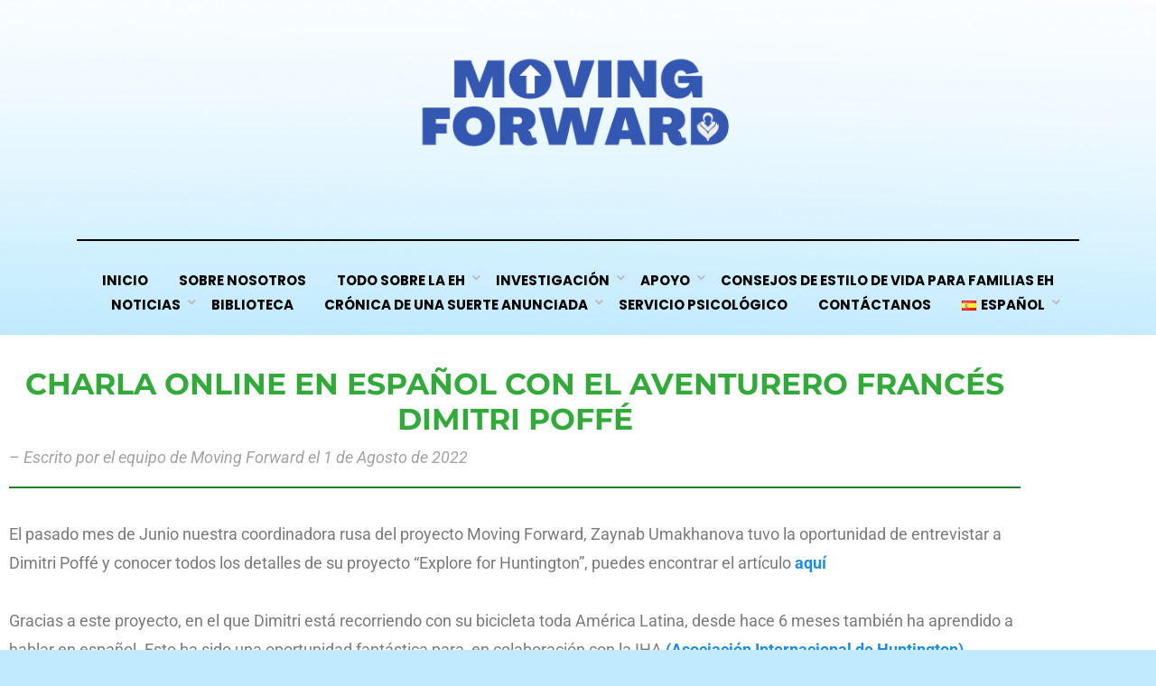

--- FILE ---
content_type: text/css
request_url: https://ehamovingforward.org/wp-content/uploads/elementor/css/post-5870.css?ver=1770149092
body_size: 760
content:
.elementor-5870 .elementor-element.elementor-element-3769c41e:not(.elementor-motion-effects-element-type-background), .elementor-5870 .elementor-element.elementor-element-3769c41e > .elementor-motion-effects-container > .elementor-motion-effects-layer{background-color:#FFFFFF;}.elementor-5870 .elementor-element.elementor-element-3769c41e{transition:background 0.3s, border 0.3s, border-radius 0.3s, box-shadow 0.3s;}.elementor-5870 .elementor-element.elementor-element-3769c41e > .elementor-background-overlay{transition:background 0.3s, border-radius 0.3s, opacity 0.3s;}.elementor-5870 .elementor-element.elementor-element-1463f060{--spacer-size:5px;}.elementor-widget-heading .elementor-heading-title{font-family:var( --e-global-typography-primary-font-family ), Sans-serif;font-weight:var( --e-global-typography-primary-font-weight );color:var( --e-global-color-primary );}.elementor-5870 .elementor-element.elementor-element-3d93f2b1{text-align:center;}.elementor-5870 .elementor-element.elementor-element-3d93f2b1 .elementor-heading-title{font-family:"Montserrat", Sans-serif;font-size:33px;font-weight:700;text-transform:uppercase;line-height:1.2em;color:var( --e-global-color-6a14e95 );}.elementor-widget-text-editor{font-family:var( --e-global-typography-text-font-family ), Sans-serif;font-weight:var( --e-global-typography-text-font-weight );color:var( --e-global-color-text );}.elementor-widget-text-editor.elementor-drop-cap-view-stacked .elementor-drop-cap{background-color:var( --e-global-color-primary );}.elementor-widget-text-editor.elementor-drop-cap-view-framed .elementor-drop-cap, .elementor-widget-text-editor.elementor-drop-cap-view-default .elementor-drop-cap{color:var( --e-global-color-primary );border-color:var( --e-global-color-primary );}.elementor-5870 .elementor-element.elementor-element-cc0f8bb > .elementor-widget-container{margin:-13px 0px -21px 0px;}.elementor-5870 .elementor-element.elementor-element-cc0f8bb{column-gap:0px;color:var( --e-global-color-839b8fb );}.elementor-widget-divider{--divider-color:var( --e-global-color-secondary );}.elementor-widget-divider .elementor-divider__text{color:var( --e-global-color-secondary );font-family:var( --e-global-typography-secondary-font-family ), Sans-serif;font-weight:var( --e-global-typography-secondary-font-weight );}.elementor-widget-divider.elementor-view-stacked .elementor-icon{background-color:var( --e-global-color-secondary );}.elementor-widget-divider.elementor-view-framed .elementor-icon, .elementor-widget-divider.elementor-view-default .elementor-icon{color:var( --e-global-color-secondary );border-color:var( --e-global-color-secondary );}.elementor-widget-divider.elementor-view-framed .elementor-icon, .elementor-widget-divider.elementor-view-default .elementor-icon svg{fill:var( --e-global-color-secondary );}.elementor-5870 .elementor-element.elementor-element-37e9837b{--divider-border-style:solid;--divider-color:var( --e-global-color-1187e43 );--divider-border-width:2px;}.elementor-5870 .elementor-element.elementor-element-37e9837b .elementor-divider-separator{width:100%;}.elementor-5870 .elementor-element.elementor-element-37e9837b .elementor-divider{padding-block-start:15px;padding-block-end:15px;}.elementor-widget-image .widget-image-caption{color:var( --e-global-color-text );font-family:var( --e-global-typography-text-font-family ), Sans-serif;font-weight:var( --e-global-typography-text-font-weight );}.elementor-5870 .elementor-element.elementor-element-5041eb26 > .elementor-widget-container{margin:-17px 0px -22px 10px;}.elementor-5870 .elementor-element.elementor-element-5041eb26{column-gap:0px;text-align:center;font-family:"Sarala", Sans-serif;font-size:18px;font-weight:400;color:var( --e-global-color-secondary );}.elementor-5870 .elementor-element.elementor-element-fe4828b > .elementor-widget-container{margin:-17px 0px -22px 10px;}.elementor-5870 .elementor-element.elementor-element-fe4828b{column-gap:0px;text-align:center;font-family:"Sarala", Sans-serif;font-size:18px;font-weight:400;color:var( --e-global-color-secondary );}.elementor-5870 .elementor-element.elementor-element-23b281f7{--spacer-size:15px;}@media(min-width:768px){.elementor-5870 .elementor-element.elementor-element-3ac31076{width:38.661%;}.elementor-5870 .elementor-element.elementor-element-56111f9{width:61.339%;}.elementor-5870 .elementor-element.elementor-element-6d15c78{width:46.695%;}.elementor-5870 .elementor-element.elementor-element-f87b0f1{width:53.261%;}}